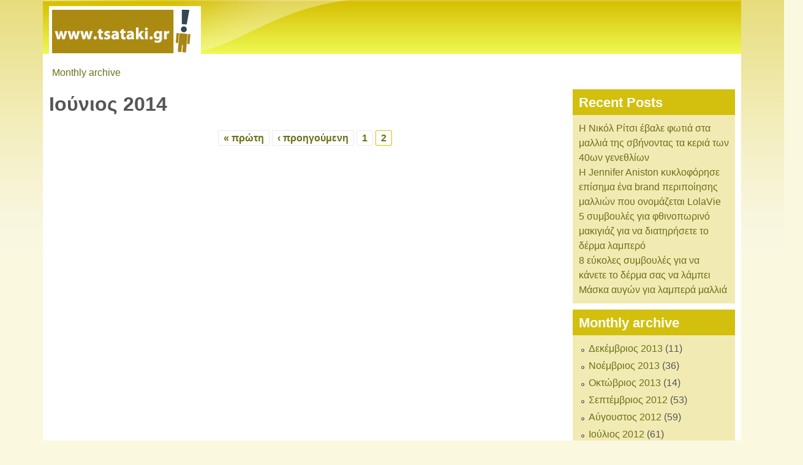

--- FILE ---
content_type: text/html; charset=utf-8
request_url: https://tsataki.gr/archive/201406?page=7
body_size: 5329
content:

<!DOCTYPE html>
<!--[if lt IE 7]><html class="lt-ie9 lt-ie8 lt-ie7" lang="el" dir="ltr"><![endif]-->
<!--[if IE 7]><html class="lt-ie9 lt-ie8" lang="el" dir="ltr"><![endif]-->
<!--[if IE 8]><html class="lt-ie9" lang="el" dir="ltr"><![endif]-->
<!--[if gt IE 8]><!--><html lang="el" dir="ltr" prefix="content: http://purl.org/rss/1.0/modules/content/ dc: http://purl.org/dc/terms/ foaf: http://xmlns.com/foaf/0.1/ og: http://ogp.me/ns# rdfs: http://www.w3.org/2000/01/rdf-schema# sioc: http://rdfs.org/sioc/ns# sioct: http://rdfs.org/sioc/types# skos: http://www.w3.org/2004/02/skos/core# xsd: http://www.w3.org/2001/XMLSchema#"><!--<![endif]-->
<head>
<meta charset="utf-8" />
<link rel="shortcut icon" href="https://tsataki.gr/misc/favicon.ico" type="image/vnd.microsoft.icon" />
<meta name="viewport" content="width=device-width, initial-scale=1" />
<meta name="MobileOptimized" content="width" />
<meta name="HandheldFriendly" content="true" />
<meta name="apple-mobile-web-app-capable" content="yes" />
<meta name="generator" content="Drupal 7 (https://www.drupal.org)" />
<link rel="canonical" href="https://tsataki.gr/archive/201406" />
<link rel="shortlink" href="https://tsataki.gr/archive/201406" />
<title>Ιούνιος 2014 | Page 8 | tsataki.gr</title>
<link type="text/css" rel="stylesheet" href="https://tsataki.gr/sites/default/files/css/css_xE-rWrJf-fncB6ztZfd2huxqgxu4WO-qwma6Xer30m4.css" media="all" />
<link type="text/css" rel="stylesheet" href="https://tsataki.gr/sites/default/files/css/css_hYCLW089C9S9sP3ZYkuG6R-Q5ZHbEhblZBFjwZ_bE_I.css" media="all" />
<link type="text/css" rel="stylesheet" href="https://tsataki.gr/sites/default/files/css/css_PGbJgHCUCBf4dg7K9Kt8aAwsApndP4GZ9RuToPy3-Fk.css" media="all" />
<link type="text/css" rel="stylesheet" href="https://tsataki.gr/sites/default/files/css/css_rP5iJ-BWw4FVpOe_fVdjUyvLTPm1N_h8l6xOGKgf73Y.css" media="screen" />
<link type="text/css" rel="stylesheet" href="https://tsataki.gr/sites/default/files/css/css_oyYA053bUgeqlmXcB3arSlHxx41qOp7WLgoh77HJiHA.css" media="all" />
<link type="text/css" rel="stylesheet" href="https://tsataki.gr/sites/default/files/css/css_rh9WNUZZ4mwYDn9ib_zHvBQGpLqB8-5Plp_dApImUDs.css" media="only screen" />
<link type="text/css" rel="stylesheet" href="https://tsataki.gr/sites/default/files/css/css_ZKrMUWhuaFc7Vexxs5GRFWAh__LGVptVAUg6S9Hb7YM.css" media="screen" />
<link type="text/css" rel="stylesheet" href="https://tsataki.gr/sites/default/files/css/css_uLsZMthPWJ7_voc5i7IDWJBwfEOV9wF0Oy_6qfSsGTQ.css" media="only screen" />

<!--[if lt IE 9]>
<link type="text/css" rel="stylesheet" href="http://tsataki.gr/sites/default/files/css/css_1jmtvyE-A6Uu6_Cc88iGiRMkQBFllFdRti6lx7NSnj4.css" media="screen" />
<![endif]-->
<script type="text/javascript" src="https://tsataki.gr/sites/default/files/js/js_YD9ro0PAqY25gGWrTki6TjRUG8TdokmmxjfqpNNfzVU.js"></script>
<script type="text/javascript" src="https://tsataki.gr/sites/default/files/js/js_aV52N8oD49YEYDx9P-DMwceXrbwRX7a-VmtekcUrMJI.js"></script>
<script type="text/javascript">
<!--//--><![CDATA[//><!--
(function(i,s,o,g,r,a,m){i["GoogleAnalyticsObject"]=r;i[r]=i[r]||function(){(i[r].q=i[r].q||[]).push(arguments)},i[r].l=1*new Date();a=s.createElement(o),m=s.getElementsByTagName(o)[0];a.async=1;a.src=g;m.parentNode.insertBefore(a,m)})(window,document,"script","https://www.google-analytics.com/analytics.js","ga");ga("create", "UA-35225177-1", {"cookieDomain":"auto","allowLinker":true});ga("require", "linker");ga("linker:autoLink", ["www.tsataki.gr"]);ga("send", "pageview");
//--><!]]>
</script>
<script type="text/javascript">
<!--//--><![CDATA[//><!--
jQuery.extend(Drupal.settings, {"basePath":"\/","pathPrefix":"","setHasJsCookie":0,"ajaxPageState":{"theme":"pixture_reloaded","theme_token":"cRVAhqDV6P6WSuFBix8Iy8lhZwqWm2s7Oq5Y-EY4Fsg","js":{"misc\/jquery.js":1,"misc\/jquery-extend-3.4.0.js":1,"misc\/jquery-html-prefilter-3.5.0-backport.js":1,"misc\/jquery.once.js":1,"misc\/drupal.js":1,"public:\/\/languages\/el_utlK0MekEcyOyYb4RbwO6F-OX_3V2k04J-kAHEEhBYA.js":1,"sites\/all\/modules\/google_analytics\/googleanalytics.js":1,"0":1},"css":{"modules\/system\/system.base.css":1,"modules\/system\/system.menus.css":1,"modules\/system\/system.messages.css":1,"modules\/system\/system.theme.css":1,"modules\/field\/theme\/field.css":1,"modules\/node\/node.css":1,"modules\/search\/search.css":1,"modules\/user\/user.css":1,"sites\/all\/modules\/views\/css\/views.css":1,"sites\/all\/modules\/ctools\/css\/ctools.css":1,"sites\/all\/themes\/adaptivetheme\/at_core\/css\/at.settings.style.headings.css":1,"sites\/all\/themes\/adaptivetheme\/at_core\/css\/at.settings.style.image.css":1,"sites\/all\/themes\/adaptivetheme\/at_core\/css\/at.layout.css":1,"sites\/all\/themes\/pixture_reloaded\/color\/colors.css":1,"sites\/all\/themes\/pixture_reloaded\/css\/pixture_reloaded.css":1,"sites\/all\/themes\/pixture_reloaded\/css\/pixture_reloaded.settings.style.css":1,"public:\/\/adaptivetheme\/pixture_reloaded_files\/pixture_reloaded.responsive.layout.css":1,"public:\/\/adaptivetheme\/pixture_reloaded_files\/pixture_reloaded.fonts.css":1,"public:\/\/adaptivetheme\/pixture_reloaded_files\/pixture_reloaded.responsive.styles.css":1,"public:\/\/adaptivetheme\/pixture_reloaded_files\/pixture_reloaded.lt-ie9.layout.css":1}},"googleanalytics":{"trackOutbound":1,"trackMailto":1,"trackDownload":1,"trackDownloadExtensions":"7z|aac|arc|arj|asf|asx|avi|bin|csv|doc(x|m)?|dot(x|m)?|exe|flv|gif|gz|gzip|hqx|jar|jpe?g|js|mp(2|3|4|e?g)|mov(ie)?|msi|msp|pdf|phps|png|ppt(x|m)?|pot(x|m)?|pps(x|m)?|ppam|sld(x|m)?|thmx|qtm?|ra(m|r)?|sea|sit|tar|tgz|torrent|txt|wav|wma|wmv|wpd|xls(x|m|b)?|xlt(x|m)|xlam|xml|z|zip","trackDomainMode":2,"trackCrossDomains":["www.tsataki.gr"]},"urlIsAjaxTrusted":{"\/search\/node":true},"adaptivetheme":{"pixture_reloaded":{"layout_settings":{"bigscreen":"two-sidebars-right","tablet_landscape":"three-col-grail","tablet_portrait":"one-col-vert"},"media_query_settings":{"bigscreen":"only screen and (min-width:1025px)","tablet_landscape":"only screen and (min-width:769px) and (max-width:1024px)","tablet_portrait":"only screen and (min-width:481px) and (max-width:768px)"}}}});
//--><!]]>
</script>
<!--[if lt IE 9]>
<script src="http://tsataki.gr/sites/all/themes/adaptivetheme/at_core/scripts/html5.js?rg1ii4"></script>
<![endif]-->
</head>
<body class="html not-front not-logged-in one-sidebar sidebar-first page-archive page-archive- page-archive-201406 site-name-hidden atr-7.x-3.x atv-7.x-3.1 lang-el site-name-tsatakigr section-archive page-views color-scheme-goldyellow pixture-reloaded bs-n bb-n mb-dd mbp-l rc-0">
  <div id="skip-link" class="nocontent">
    <a href="#main-content" class="element-invisible element-focusable">Παράκαμψη προς το κυρίως περιεχόμενο</a>
  </div>
    <div class="texture-overlay">
  <div id="page" class="container page ssc-n ssw-n ssa-l sss-n btc-n btw-b bta-l bts-n ntc-n ntw-b nta-l nts-n ctc-n ctw-b cta-l cts-n ptc-n ptw-b pta-l pts-n">

    <header  id="header" class="clearfix" role="banner">
      <div class="header-inner clearfix">

                  <!-- start: Branding -->
          <div  id="branding" class="branding-elements clearfix">

                          <div id="logo">
                <a href="/"><img class="site-logo" typeof="foaf:Image" src="https://tsataki.gr/sites/default/files/logo_8.gif" alt="tsataki.gr" /></a>              </div>
            
                          <!-- start: Site name and Slogan hgroup -->
              <div  class="element-invisible h-group" id="name-and-slogan">

                                  <h1 class="element-invisible" id="site-name"><a href="/" title="Αρχική σελίδα">tsataki.gr</a></h1>
                
                
              </div><!-- /end #name-and-slogan -->
            
          </div><!-- /end #branding -->
        
        
      </div>

    </header> <!-- /header -->

    
    <!-- Messages and Help -->
        
    <!-- Breadcrumbs -->
    <div id="breadcrumb" class="clearfix"><nav class="breadcrumb-wrapper clearfix" role="navigation" aria-labelledby="breadcrumb-label"><h2 id="breadcrumb-label" class="element-invisible">Είστε εδώ</h2><ol id="crumbs" class="clearfix"><li class="crumb crumb-first"><span typeof="v:Breadcrumb"><a rel="v:url"  property="v:title"  href="/archive">Monthly archive</a></span></li></ol></nav></div>
    
    <!-- Three column 3x33 Gpanel -->
    
    <div id="columns">
      <div class="columns-inner clearfix">

        <div id="content-column">
          <div class="content-inner">

            
            <section id="main-content" role="main">

                                            <header  id="main-content-header" class="clearfix">

                                      <h1 id="page-title">Ιούνιος 2014</h1>
                  
                  
                </header>
                            
                              <div id="content">
                  <div id="block-system-main" class="block block-system no-title odd first last block-count-1 block-region-content block-main" >  
  
  <div class="view view-archive view-id-archive view-display-id-page view-dom-id-ba0110c9e059be6b56bf43d4ac68c5a7">
        
  
  
  
      <h2 class="element-invisible">Σελίδες</h2><div class="item-list item-list-pager"><ul class="pager"><li class="pager-first odd first"><a title="Πρώτη σελίδα" href="/archive/201406">« πρώτη</a></li><li class="pager-previous even"><a title="Προηγούμενη σελίδα" href="/archive/201406">‹ προηγούμενη</a></li><li class="pager-item odd"><a title="πήγαινε στη σελίδα 1" href="/archive/201406">1</a></li><li class="pager-current even last">2</li></ul></div>  
  
  
  
  
</div>
  </div>                </div>
              
              <!-- Feed icons (RSS, Atom icons etc -->
              
            </section> <!-- /main-content -->

            
          </div>
        </div> <!-- /content-column -->

        <div class="region region-sidebar-first sidebar"><div class="region-inner clearfix"><section id="block-views-recent-posts-block" class="block block-views odd first block-count-2 block-region-sidebar-first block-recent-posts-block" ><div class="block-inner clearfix">  
      <h2 class="block-title">Recent Posts</h2>
  
  <div class="block-content content"><div class="view view-recent-posts view-id-recent_posts view-display-id-block view-dom-id-5d3ba8c57fc86d778f8f196bf2546c54">
        
  
  
      <div class="view-content">
        <div class="views-row views-row-1 views-row-odd views-row-first">
      
  <div class="views-field views-field-title">        <span class="field-content"><a href="/%CE%B7-%CE%BD%CE%B9%CE%BA%CF%8C%CE%BB-%CF%81%CE%AF%CF%84%CF%83%CE%B9-%CE%AD%CE%B2%CE%B1%CE%BB%CE%B5-%CF%86%CF%89%CF%84%CE%B9%CE%AC-%CF%83%CF%84%CE%B1-%CE%BC%CE%B1%CE%BB%CE%BB%CE%B9%CE%AC-%CF%84%CE%B7%CF%82-%CF%83%CE%B2%CE%AE%CE%BD%CE%BF%CE%BD%CF%84%CE%B1%CF%82-%CF%84%CE%B1-%CE%BA%CE%B5%CF%81%CE%B9%CE%AC-%CF%84%CF%89%CE%BD-40%CF%89%CE%BD-%CE%B3%CE%B5%CE%BD%CE%B5%CE%B8%CE%BB%CE%AF%CF%89%CE%BD-978">Η Νικόλ Ρίτσι έβαλε φωτιά στα μαλλιά της σβήνοντας τα κεριά των 40ων γενεθλίων</a></span>  </div>  </div>
  <div class="views-row views-row-2 views-row-even">
      
  <div class="views-field views-field-title">        <span class="field-content"><a href="/%CE%B7-jennifer-aniston-%CE%BA%CF%85%CE%BA%CE%BB%CE%BF%CF%86%CF%8C%CF%81%CE%B7%CF%83%CE%B5-%CE%B5%CF%80%CE%AF%CF%83%CE%B7%CE%BC%CE%B1-%CE%AD%CE%BD%CE%B1-brand-%CF%80%CE%B5%CF%81%CE%B9%CF%80%CE%BF%CE%AF%CE%B7%CF%83%CE%B7%CF%82-%CE%BC%CE%B1%CE%BB%CE%BB%CE%B9%CF%8E%CE%BD-%CF%80%CE%BF%CF%85-%CE%BF%CE%BD%CE%BF%CE%BC%CE%AC%CE%B6%CE%B5%CF%84%CE%B1%CE%B9-lolavie-977">Η Jennifer Aniston κυκλοφόρησε επίσημα ένα brand περιποίησης μαλλιών που ονομάζεται LolaVie</a></span>  </div>  </div>
  <div class="views-row views-row-3 views-row-odd">
      
  <div class="views-field views-field-title">        <span class="field-content"><a href="/5-%CF%83%CF%85%CE%BC%CE%B2%CE%BF%CF%85%CE%BB%CE%AD%CF%82-%CE%B3%CE%B9%CE%B1-%CF%86%CE%B8%CE%B9%CE%BD%CE%BF%CF%80%CF%89%CF%81%CE%B9%CE%BD%CF%8C-%CE%BC%CE%B1%CE%BA%CE%B9%CE%B3%CE%B9%CE%AC%CE%B6-%CE%B3%CE%B9%CE%B1-%CE%BD%CE%B1-%CE%B4%CE%B9%CE%B1%CF%84%CE%B7%CF%81%CE%AE%CF%83%CE%B5%CF%84%CE%B5-%CF%84%CE%BF-%CE%B4%CE%AD%CF%81%CE%BC%CE%B1-%CE%BB%CE%B1%CE%BC%CF%80%CE%B5%CF%81%CF%8C-976">5 συμβουλές για φθινοπωρινό μακιγιάζ για να διατηρήσετε το δέρμα λαμπερό</a></span>  </div>  </div>
  <div class="views-row views-row-4 views-row-even">
      
  <div class="views-field views-field-title">        <span class="field-content"><a href="/8-%CE%B5%CF%8D%CE%BA%CE%BF%CE%BB%CE%B5%CF%82-%CF%83%CF%85%CE%BC%CE%B2%CE%BF%CF%85%CE%BB%CE%AD%CF%82-%CE%B3%CE%B9%CE%B1-%CE%BD%CE%B1-%CE%BA%CE%AC%CE%BD%CE%B5%CF%84%CE%B5-%CF%84%CE%BF-%CE%B4%CE%AD%CF%81%CE%BC%CE%B1-%CF%83%CE%B1%CF%82-%CE%BD%CE%B1-%CE%BB%CE%AC%CE%BC%CF%80%CE%B5%CE%B9-975">8 εύκολες συμβουλές για να κάνετε το δέρμα σας να λάμπει</a></span>  </div>  </div>
  <div class="views-row views-row-5 views-row-odd views-row-last">
      
  <div class="views-field views-field-title">        <span class="field-content"><a href="/%CE%BC%CE%AC%CF%83%CE%BA%CE%B1-%CE%B1%CF%85%CE%B3%CF%8E%CE%BD-%CE%B3%CE%B9%CE%B1-%CE%BB%CE%B1%CE%BC%CF%80%CE%B5%CF%81%CE%AC-%CE%BC%CE%B1%CE%BB%CE%BB%CE%B9%CE%AC-974">Μάσκα αυγών για λαμπερά μαλλιά</a></span>  </div>  </div>
    </div>
  
  
  
  
  
  
</div></div>
  </div></section><section id="block-views-archive-block" class="block block-views even last block-count-3 block-region-sidebar-first block-archive-block" ><div class="block-inner clearfix">  
      <h2 class="block-title">Monthly archive</h2>
  
  <div class="block-content content"><div class="view view-archive view-id-archive view-display-id-block view-dom-id-40b2a31b83f40cca266fdde536365c19">
        
  
  
      <div class="view-content">
      <div class="item-list">
  <ul class="views-summary">
      <li><a href="/archive/201312">Δεκέμβριος 2013</a>
              (11)
          </li>
      <li><a href="/archive/201311">Νοέμβριος 2013</a>
              (36)
          </li>
      <li><a href="/archive/201310">Οκτώβριος 2013</a>
              (14)
          </li>
      <li><a href="/archive/201209">Σεπτέμβριος 2012</a>
              (53)
          </li>
      <li><a href="/archive/201208">Αύγουστος 2012</a>
              (59)
          </li>
      <li><a href="/archive/201207">Ιούλιος 2012</a>
              (61)
          </li>
      <li><a href="/archive/201206">Ιούνιος 2012</a>
              (57)
          </li>
      <li><a href="/archive/201205">Μάιος 2012</a>
              (62)
          </li>
      <li><a href="/archive/201204">Απρίλιος 2012</a>
              (59)
          </li>
    </ul>
</div>
    </div>
  
      <h2 class="element-invisible">Σελίδες</h2><div class="item-list item-list-pager"><ul class="pager"><li class="pager-first odd first"><a title="Πρώτη σελίδα" href="/archive/201406">« πρώτη</a></li><li class="pager-previous even"><a title="Προηγούμενη σελίδα" href="/archive/201406?page=6">‹ προηγούμενη</a></li><li class="pager-item odd"><a title="πήγαινε στη σελίδα 1" href="/archive/201406">1</a></li><li class="pager-item even"><a title="πήγαινε στη σελίδα 2" href="/archive/201406?page=1">2</a></li><li class="pager-item odd"><a title="πήγαινε στη σελίδα 3" href="/archive/201406?page=2">3</a></li><li class="pager-item even"><a title="πήγαινε στη σελίδα 4" href="/archive/201406?page=3">4</a></li><li class="pager-item odd"><a title="πήγαινε στη σελίδα 5" href="/archive/201406?page=4">5</a></li><li class="pager-item even"><a title="πήγαινε στη σελίδα 6" href="/archive/201406?page=5">6</a></li><li class="pager-item odd"><a title="πήγαινε στη σελίδα 7" href="/archive/201406?page=6">7</a></li><li class="pager-current even last">8</li></ul></div>  
  
  
  
  
</div></div>
  </div></section></div></div>        
      </div>
    </div> <!-- /columns -->

    
    <!-- four-4x25 Gpanel -->
    
          <footer  id="footer" class="clearfix" role="contentinfo">
        <div id="footer-inner" class="clearfix">
          <div class="region region-footer"><div class="region-inner clearfix"><div id="block-system-powered-by" class="block block-system no-title odd first last block-count-4 block-region-footer block-powered-by"  role="complementary"><div class="block-inner clearfix">  
  
  <div class="block-content content"><span>Βασισμένο στο <a href="https://www.drupal.org">Drupal</a></span></div>
  </div></div></div></div>          <p class="attribute-creator"><small class="attribution">Premium Drupal Theme by <a href="http://adaptivethemes.com">Adaptivethemes.com</a></small></p>
        </div>
      </footer>
    
  </div> <!-- /page -->
</div> <!-- /texture overlay -->
  <script defer src="https://static.cloudflareinsights.com/beacon.min.js/vcd15cbe7772f49c399c6a5babf22c1241717689176015" integrity="sha512-ZpsOmlRQV6y907TI0dKBHq9Md29nnaEIPlkf84rnaERnq6zvWvPUqr2ft8M1aS28oN72PdrCzSjY4U6VaAw1EQ==" data-cf-beacon='{"version":"2024.11.0","token":"6d04e6eca3164ae2bb9470580c745c8a","r":1,"server_timing":{"name":{"cfCacheStatus":true,"cfEdge":true,"cfExtPri":true,"cfL4":true,"cfOrigin":true,"cfSpeedBrain":true},"location_startswith":null}}' crossorigin="anonymous"></script>
</body>
</html>


--- FILE ---
content_type: text/plain
request_url: https://www.google-analytics.com/j/collect?v=1&_v=j102&a=2099498899&t=pageview&_s=1&dl=https%3A%2F%2Ftsataki.gr%2Farchive%2F201406%3Fpage%3D7&ul=en-us%40posix&dt=%CE%99%CE%BF%CF%8D%CE%BD%CE%B9%CE%BF%CF%82%202014%20%7C%20Page%208%20%7C%20tsataki.gr&sr=1280x720&vp=1280x720&_u=IGBACEABBAAAACAAI~&jid=512220776&gjid=1967103020&cid=1821151199.1769074830&tid=UA-35225177-1&_gid=1481871589.1769074830&_r=1&_slc=1&z=10230973
body_size: -449
content:
2,cG-0D9LGCQKY9